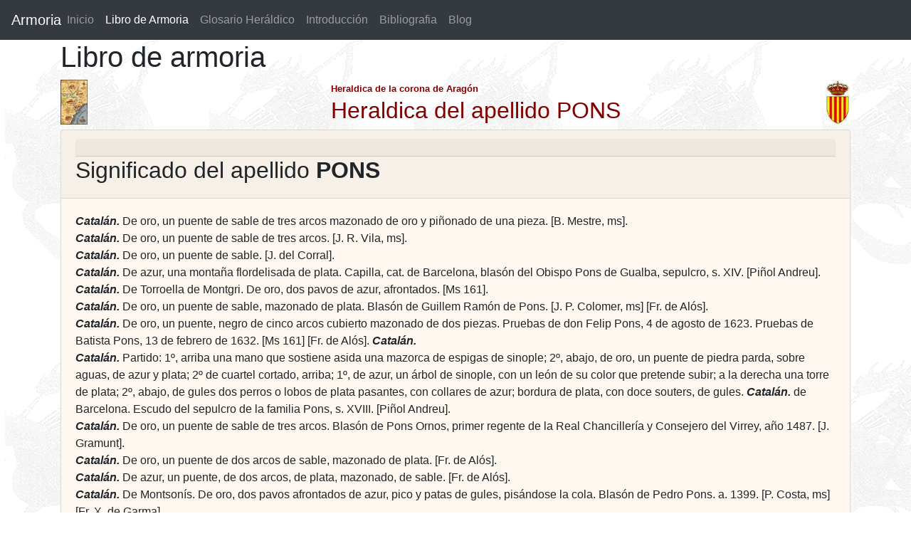

--- FILE ---
content_type: text/html; charset=UTF-8
request_url: https://www.armoria.info/libro_de_armoria/pons.html
body_size: 3966
content:
<!DOCTYPE html>
<html lang="es">
<HEAD><TITLE>Apellido PONS. Pagina de Heraldica, Apellidos, escudos y blasones</TITLE>
<META http-equiv=Content-Language content=es>
<META content="Heraldica, apellido PONS. Informacion heraldica de apellidos de la corona de Aragon" name=Description />
<META content="apellido PONS, heraldica, escudos de armas, apellidos, blasones"  name=Keywords />
<META content="Jesus Sanz Lacorte" name=Author />
<META content=www.bcdreams.com name=Creator />
<META content=Global name=Distribution />
<META content="15 days" name=Revisit />
<META content=Spanish name=Language />
<META content=General name=Rating />
<META content=all name=Robots />
 <link rel="STYLESHEET" type="text/css" href="/estilo2.css">
 <link rel="STYLESHEET" type="text/css" href="/offcanvas.css">
<meta name="viewport" content="width=device-width, initial-scale=1.0">

<link rel="stylesheet" href="https://stackpath.bootstrapcdn.com/bootstrap/4.3.1/css/bootstrap.min.css" integrity="sha384-ggOyR0iXCbMQv3Xipma34MD+dH/1fQ784/j6cY/iJTQUOhcWr7x9JvoRxT2MZw1T" crossorigin="anonymous">
<!--<script async src="https://stackpath.bootstrapcdn.com/bootstrap/4.3.1/js/bootstrap.min.js" integrity="sha384-JjSmVgyd0p3pXB1rRibZUAYoIIy6OrQ6VrjIEaFf/nJGzIxFDsf4x0xIM+B07jRM" crossorigin="anonymous"></script>-->
<script  src="https://code.jquery.com/jquery-3.3.1.slim.min.js" integrity="sha384-q8i/X+965DzO0rT7abK41JStQIAqVgRVzpbzo5smXKp4YfRvH+8abtTE1Pi6jizo" crossorigin="anonymous"></script>
<!-- <script src="https://cdnjs.cloudflare.com/ajax/libs/popper.js/1.14.7/umd/popper.min.js" integrity="sha384-UO2eT0CpHqdSJQ6hJty5KVphtPhzWj9WO1clHTMGa3JDZwrnQq4sF86dIHNDz0W1" crossorigin="anonymous"></script>-->
<script async src="/offcanvas.js.descarga"></script>
<!-- Google tag (gtag.js) -->
<script async src="https://www.googletagmanager.com/gtag/js?id=G-DZS6BS3749"></script>
<script>
  window.dataLayer = window.dataLayer || [];
  function gtag(){dataLayer.push(arguments);}
  gtag('js', new Date());

  gtag('config', 'G-DZS6BS3749');
</script>
<script async src="https://pagead2.googlesyndication.com/pagead/js/adsbygoogle.js?client=ca-pub-9099799586730233"
     crossorigin="anonymous"></script>
</HEAD>
 

<BODY   background="/images2/fondo_heraldica_dragon.jpg.gif"  >
 


  <nav class="navbar navbar-expand-lg fixed-top navbar-dark bg-dark">
  <a class="navbar-brand mr-auto mr-lg-0" href="/">Armoria</a>
  <button class="navbar-toggler p-0 border-0" type="button" data-toggle="offcanvas">
    <span class="navbar-toggler-icon"></span>
  </button>

  <div class="navbar-collapse offcanvas-collapse">
    <ul class="navbar-nav mr-auto">
      <li class="nav-item       "><a class="nav-link nav-link" href="/">Inicio </a>      </li>
      <li class="nav-item active"><a class="nav-item nav-link" href="/libro_de_armoria/a/1/">Libro de Armoria <span class="sr-only">(current)</span></a>  </li>
      <li class="nav-item">       <a class="nav-item nav-link" href="/glosario_heraldico/">Glosario Heráldico</a>      </li>
      <li class="nav-item">       <a class="nav-item nav-link" href="/introduccion_heraldica.php">Introducción</a>     </li>
      <li class="nav-item">       <a class="nav-item nav-link" href="/bibliografia_heraldica.php">Bibliografia</a>     </li>
      <li class="nav-item">       <a class="nav-item nav-link" href="/actualizaciones">Blog</a>     </li>
    </ul>

  </div>
</nav>


<div class="container">
 		<h1>Libro de armoria</h1>
				<div class="row"  >
                  <div class="col-4"><img border="0" src="/images2/mapaarmoria.jpg" height="63"> 
                  </div>
                  <div class="col-8">
                      <div style="float: right"> <img border="0" src="/images2/escudocatalunaarmoria.gif" height="63"> </div> 
                      <font color="#800000" face="Arial" size="2"><b>Heraldica de la corona de Aragón</b></font><br>
                      <b><font color="#800000" face="Arial" size="4"><h2>Heraldica del apellido PONS</h2></font></b> 
                    </div>
                </div> 


<div class="row">
<div class="col">

	<div class="card" style="background-color: #FFF8F0;">
			     
					
			<div class="card-header">
			      <h2 class="card-header" style="color: #CC3300;"><h2>Significado del apellido <strong>PONS</strong></h2>
			  </div>
			               
			  <div class="card-body">

				  
						  <i><b>Catalán. </b></i>De oro, un puente de sable de tres arcos mazonado de oro y piñonado de una pieza. [B. Mestre, ms]. <br><i><b>Catalán. </b></i>De oro, un puente de sable de tres arcos. [J. R. Vila, ms]. <br><i><b>Catalán. </b></i>De oro, un puente de sable. [J. del Corral]. <br><i><b>Catalán. </b></i>De azur, una montaña flordelisada de plata. Capilla, cat. de Barcelona, blasón del Obispo Pons de Gualba, sepulcro, s. XIV. [Piñol Andreu]. <br><i><b>Catalán. </b></i>De Torroella de Montgri. De oro, dos pavos de azur, afrontados. [Ms 161]. <br><i><b>Catalán. </b></i>De oro, un puente de sable, mazonado de plata. Blasón de Guillem Ramón de Pons. [J. P. Colomer, ms] [Fr. de Alós]. <br><i><b>Catalán. </b></i>De oro, un puente, negro de cinco arcos cubierto mazonado de dos piezas. Pruebas de don Felip Pons, 4 de agosto de 1623. Pruebas de Batista Pons, 13 de febrero de 1632. [Ms 161] [Fr. de Alós]. <i><b>Catalán. </b></i><br><i><b>Catalán. </b></i>Partido: 1º, arriba una mano que sostiene asida una mazorca de espigas de sinople; 2º, abajo, de oro, un puente de piedra parda, sobre aguas, de azur y plata; 2º de cuartel cortado, arriba; 1º, de azur, un árbol de sinople, con un león de su color que pretende subir; a la derecha una torre de plata; 2º, abajo, de gules dos perros o lobos de plata pasantes, con collares de azur; bordura de plata, con doce souters, de gules. <i><b>Catalán. </b></i>de Barcelona. Escudo del sepulcro de la familia Pons, s. XVIII. [Piñol Andreu]. <br><i><b>Catalán. </b></i>De oro, un puente de sable de tres arcos. Blasón de Pons Ornos, primer regente de la Real Chancillería y Consejero del Virrey, año 1487. [J. Gramunt]. <br><i><b>Catalán. </b></i>De oro, un puente de dos arcos de sable, mazonado de plata. [Fr. de Alós]. <br><i><b>Catalán. </b></i>De azur, un puente, de dos arcos, de plata, mazonado, de sable. [Fr. de Alós]. <br><i><b>Catalán. </b></i>De Montsonís. De oro, dos pavos afrontados de azur, pico y patas de gules, pisándose la cola. Blasón de Pedro Pons. a. 1399. [P. Costa, ms] [Fr. X. de Garma]. <br><i><b>Catalán. </b></i>De Barcelona. De oro, un puente de tres arcos, de sable. “Estas familia se ha acavado y entrado del Conde de de Aranda de Zaragsa. Estas armas se ven en las pruevas q. hizo Dn  migl Pons para el hº de San Juan.” sic) [Ms B-87]. <br><i><b>Catalán. </b></i>De Palau Sabardera. De oro, un puente de tres arcos. “Estas se ven en tres sepulturas en Sn  Pedro de roda y son de juan pons de palau del veynat y de palau savardera de 1302 y 1358.” [Ms B-87]. <br><i><b>Catalán. </b></i>De Barcelona. De oro, un puente de tres arcadas de piedra, colando el río por debajo, superado de una mano de encarnación, con su manga malcortada de gules, empuñando cinco espigas de sinople. [Fr. X. de Garma]. <br><i><b>Catalán. </b></i>De oro, un puente de tres ojos al natural sobre ondas de azur y plata y surmontado de un antebrazo moviente del flanco siniestro al natural, vestido de gules empuñando unas espigas de sinople. [Fr. d’A. Ferrer]. <br><i><b>Catalán. </b></i>De Montclar. De oro, un puente de tres arcadas, piñonado de dos piezas de sable, y mamposteado del campo. [Fr. X. de Garma]. <br><i><b>Catalán. </b></i>De Almar. De gules, dos pavos reales ruados uno sobre otro. [Fr. X. de Garma]. <br><i><b>Catalán. </b></i>De azur, un puente abciso de cinco ojos de plata piñonado de sable. [Fr. d’A. Ferrer]. <br><i><b>Catalán. </b></i>De ... un puente de dos ojos de ... surmontado de una luna contornada de ... [F. de Sagarra]. <br><i><b>Catalán. </b></i>De Torroella de Montgrí. De plata, un pájaro de azur. [Fr. d’A. Ferrer]. <br><i><b>Catalán. </b></i>De plata, un puente de tres ojos de gules, puesto en barra, sumado de un pavo de azur, embellecido de oro. [Fr. d’A. Ferrer]. <br><i><b>Catalán. </b></i>De les Costes de Peralada. De ... dos puentes de ... uno sobre otro. En la Masía Pons. [Fr. d’A. Ferrer]. <br><i><b>Catalán. </b></i>De oro, un puente de sable de tres arcos. Blasón de Pons Ornos, primer regente de la Real Chancillería y Consejero del Virrey. a. 1487. [J. Gramunt]. <br><i><b>Catalán. </b></i>De ... un puente de tres arcos de ... sumado de medio mundo de ... éste sumado a la vez de una cruz de ... Lauda sepulcral de los Pons, de Barcelona. (V. Foto). <br><i><b>Aragonés. </b></i>Linaje de infanzones aragoneses, documentados en el siglo XVIII, en las poblaciones de Sariñena, Monzón, Huesca y Zaragoza. De oro, un puente de tres arcos de sable. [V. de Cadenas] [Bizén O´Río]. | PONS   <i><b>Catalán. </b></i>De Almar (Barcelona). Campo de gules, dos pavos al natural, puestos uno encima del otro. [P. Mr. Rigalt, ms.]. <br><i><b>Catalán. </b></i>De Barcelona. “De Barcelona. De oro un puente de tres arcos de plata, mazonado de sable, surmontado de un brazo vestido, que en su mano diestra de carnación, sostiene un ramo de sinople florido de 5 flores de azur.” (sic) [P. Mr. Rigalt, ms.]. <br><i><b>Catalán. </b></i>De Montclar (Leida). “De Montclar. De oro, un puente de tres arcadas, todo de sable, mazonado de oro, en su parte superior dos piezas una la de arriba más estrecha.” (sic) [P. Mr. Rigalt, ms.]. <br style="clear:both;">

 

					  								<div class="card" style="width: 18rem; float: left;">
								  <img class="card-img-top" src="/imgllibre/pons.jpg">
								  <div class="card-body">
								    <p class="card-text">Lauda sepulcral de los Pons en el claustro de la catedral de Barcelona. Lateral sur. S. XIV-XV</p>
		 						  </div>
								</div>
												
		     
				 
			  </div>
</div>
</div>  


		  <button type="button" class="btn btn-secondary btn-block" onclick="history.go(-1); return false;"><span class="glyphicon glyphicon-ban-circle"></span> Volver</button>



 <div id="footer">Autor <b> Jesús Sanz Lacorte</b></div>


</div>




 
<script defer src="https://static.cloudflareinsights.com/beacon.min.js/vcd15cbe7772f49c399c6a5babf22c1241717689176015" integrity="sha512-ZpsOmlRQV6y907TI0dKBHq9Md29nnaEIPlkf84rnaERnq6zvWvPUqr2ft8M1aS28oN72PdrCzSjY4U6VaAw1EQ==" data-cf-beacon='{"version":"2024.11.0","token":"9870229ddc96479fa8b4bd292e32167f","r":1,"server_timing":{"name":{"cfCacheStatus":true,"cfEdge":true,"cfExtPri":true,"cfL4":true,"cfOrigin":true,"cfSpeedBrain":true},"location_startswith":null}}' crossorigin="anonymous"></script>
</body>
</html>




--- FILE ---
content_type: text/html; charset=utf-8
request_url: https://www.google.com/recaptcha/api2/aframe
body_size: 268
content:
<!DOCTYPE HTML><html><head><meta http-equiv="content-type" content="text/html; charset=UTF-8"></head><body><script nonce="vawDXX63QAV4LMuVbK5dtQ">/** Anti-fraud and anti-abuse applications only. See google.com/recaptcha */ try{var clients={'sodar':'https://pagead2.googlesyndication.com/pagead/sodar?'};window.addEventListener("message",function(a){try{if(a.source===window.parent){var b=JSON.parse(a.data);var c=clients[b['id']];if(c){var d=document.createElement('img');d.src=c+b['params']+'&rc='+(localStorage.getItem("rc::a")?sessionStorage.getItem("rc::b"):"");window.document.body.appendChild(d);sessionStorage.setItem("rc::e",parseInt(sessionStorage.getItem("rc::e")||0)+1);localStorage.setItem("rc::h",'1769102712570');}}}catch(b){}});window.parent.postMessage("_grecaptcha_ready", "*");}catch(b){}</script></body></html>